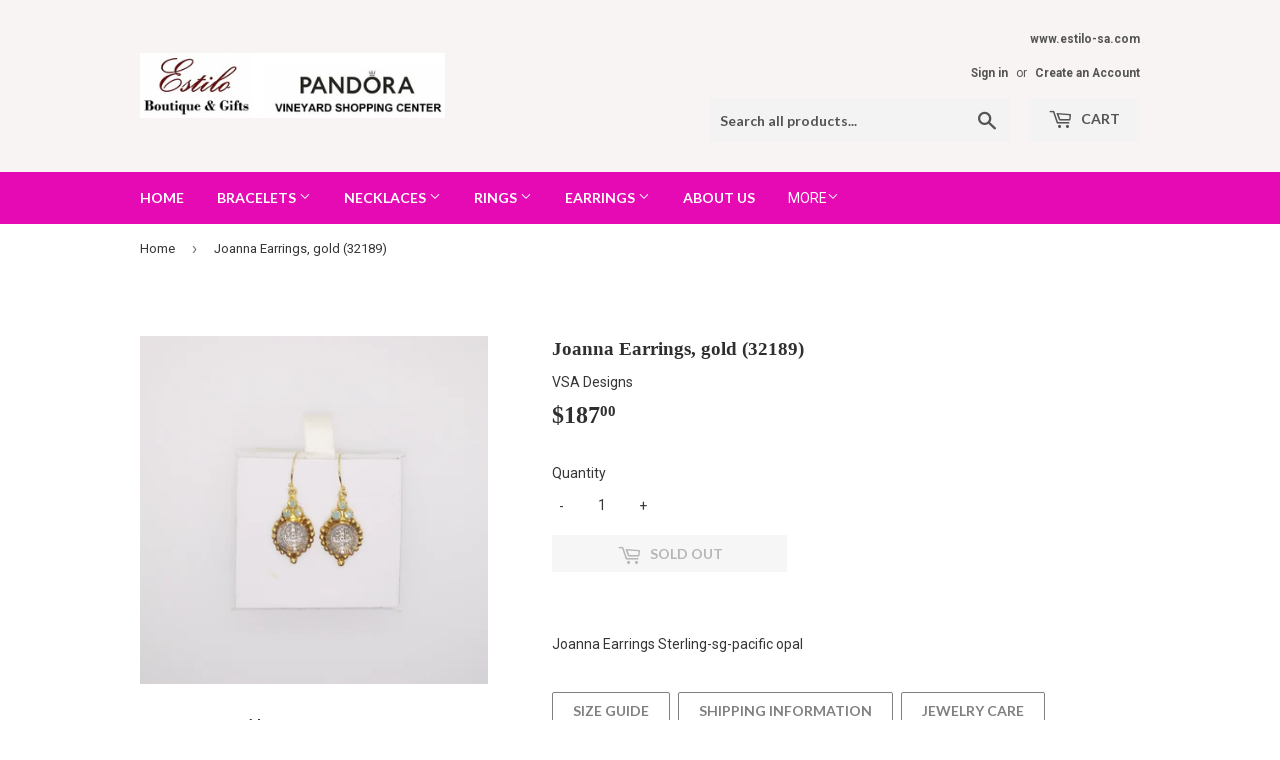

--- FILE ---
content_type: text/html; charset=utf-8
request_url: https://estilo-saonline.com/products/joanna-earrings-gold-32189
body_size: 16241
content:
<!doctype html>
<!--[if lt IE 7]><html class="no-js lt-ie9 lt-ie8 lt-ie7" lang="en"> <![endif]-->
<!--[if IE 7]><html class="no-js lt-ie9 lt-ie8" lang="en"> <![endif]-->
<!--[if IE 8]><html class="no-js lt-ie9" lang="en"> <![endif]-->
<!--[if IE 9 ]><html class="ie9 no-js"> <![endif]-->
<!--[if (gt IE 9)|!(IE)]><!--> <html class="no-touch no-js"> <!--<![endif]-->
<head>
  <script>(function(H){H.className=H.className.replace(/\bno-js\b/,'js')})(document.documentElement)</script>
  <!-- Basic page needs ================================================== -->
  <meta charset="utf-8">
  <meta http-equiv="X-UA-Compatible" content="IE=edge,chrome=1">

  

  <!-- Title and description ================================================== -->
  <title>
  Joanna Earrings, gold (32189) &ndash; Estilo Boutique &amp; Gifts
  </title>


  
    <meta name="description" content="Joanna Earrings Sterling-sg-pacific opal">
  

  <!-- Product meta ================================================== -->
  <!-- /snippets/social-meta-tags.liquid -->




<meta property="og:site_name" content="Estilo Boutique &amp; Gifts">
<meta property="og:url" content="https://estilo-saonline.com/products/joanna-earrings-gold-32189">
<meta property="og:title" content="Joanna Earrings, gold (32189)">
<meta property="og:type" content="product">
<meta property="og:description" content="Joanna Earrings Sterling-sg-pacific opal">

  <meta property="og:price:amount" content="187.00">
  <meta property="og:price:currency" content="USD">

<meta property="og:image" content="http://estilo-saonline.com/cdn/shop/products/5-2EstiloBoutiqueVSAEarringsUSE_1200x1200.jpg?v=1598646705">
<meta property="og:image:secure_url" content="https://estilo-saonline.com/cdn/shop/products/5-2EstiloBoutiqueVSAEarringsUSE_1200x1200.jpg?v=1598646705">


<meta name="twitter:card" content="summary_large_image">
<meta name="twitter:title" content="Joanna Earrings, gold (32189)">
<meta name="twitter:description" content="Joanna Earrings Sterling-sg-pacific opal">


  <!-- Helpers ================================================== -->
  <link rel="canonical" href="https://estilo-saonline.com/products/joanna-earrings-gold-32189">
  <meta name="viewport" content="width=device-width,initial-scale=1">

  <!-- CSS ================================================== -->
  <link href="//estilo-saonline.com/cdn/shop/t/8/assets/theme.scss.css?v=52078453521599527451767906513" rel="stylesheet" type="text/css" media="all" />
  
  
  
  <link href="//fonts.googleapis.com/css?family=Roboto:400,700" rel="stylesheet" type="text/css" media="all" />



  
    
    
    <link href="//fonts.googleapis.com/css?family=Lato:700" rel="stylesheet" type="text/css" media="all" />
  



  <!-- Header hook for plugins ================================================== -->
  <script>window.performance && window.performance.mark && window.performance.mark('shopify.content_for_header.start');</script><meta name="google-site-verification" content="-39AnT9W2bRCNWIDn4kfPikHnd5_fZsoviSnUdGGfxU">
<meta id="shopify-digital-wallet" name="shopify-digital-wallet" content="/24423487/digital_wallets/dialog">
<meta name="shopify-checkout-api-token" content="4329f04aca7d86da0f252af17197b0e7">
<meta id="in-context-paypal-metadata" data-shop-id="24423487" data-venmo-supported="false" data-environment="production" data-locale="en_US" data-paypal-v4="true" data-currency="USD">
<link rel="alternate" type="application/json+oembed" href="https://estilo-saonline.com/products/joanna-earrings-gold-32189.oembed">
<script async="async" src="/checkouts/internal/preloads.js?locale=en-US"></script>
<link rel="preconnect" href="https://shop.app" crossorigin="anonymous">
<script async="async" src="https://shop.app/checkouts/internal/preloads.js?locale=en-US&shop_id=24423487" crossorigin="anonymous"></script>
<script id="apple-pay-shop-capabilities" type="application/json">{"shopId":24423487,"countryCode":"US","currencyCode":"USD","merchantCapabilities":["supports3DS"],"merchantId":"gid:\/\/shopify\/Shop\/24423487","merchantName":"Estilo Boutique \u0026 Gifts","requiredBillingContactFields":["postalAddress","email","phone"],"requiredShippingContactFields":["postalAddress","email","phone"],"shippingType":"shipping","supportedNetworks":["visa","masterCard","amex","discover","elo","jcb"],"total":{"type":"pending","label":"Estilo Boutique \u0026 Gifts","amount":"1.00"},"shopifyPaymentsEnabled":true,"supportsSubscriptions":true}</script>
<script id="shopify-features" type="application/json">{"accessToken":"4329f04aca7d86da0f252af17197b0e7","betas":["rich-media-storefront-analytics"],"domain":"estilo-saonline.com","predictiveSearch":true,"shopId":24423487,"locale":"en"}</script>
<script>var Shopify = Shopify || {};
Shopify.shop = "estilo-interiors-gifts.myshopify.com";
Shopify.locale = "en";
Shopify.currency = {"active":"USD","rate":"1.0"};
Shopify.country = "US";
Shopify.theme = {"name":"Supply with Installments message","id":120956944497,"schema_name":"Supply","schema_version":"3.1.0","theme_store_id":679,"role":"main"};
Shopify.theme.handle = "null";
Shopify.theme.style = {"id":null,"handle":null};
Shopify.cdnHost = "estilo-saonline.com/cdn";
Shopify.routes = Shopify.routes || {};
Shopify.routes.root = "/";</script>
<script type="module">!function(o){(o.Shopify=o.Shopify||{}).modules=!0}(window);</script>
<script>!function(o){function n(){var o=[];function n(){o.push(Array.prototype.slice.apply(arguments))}return n.q=o,n}var t=o.Shopify=o.Shopify||{};t.loadFeatures=n(),t.autoloadFeatures=n()}(window);</script>
<script>
  window.ShopifyPay = window.ShopifyPay || {};
  window.ShopifyPay.apiHost = "shop.app\/pay";
  window.ShopifyPay.redirectState = null;
</script>
<script id="shop-js-analytics" type="application/json">{"pageType":"product"}</script>
<script defer="defer" async type="module" src="//estilo-saonline.com/cdn/shopifycloud/shop-js/modules/v2/client.init-shop-cart-sync_BN7fPSNr.en.esm.js"></script>
<script defer="defer" async type="module" src="//estilo-saonline.com/cdn/shopifycloud/shop-js/modules/v2/chunk.common_Cbph3Kss.esm.js"></script>
<script defer="defer" async type="module" src="//estilo-saonline.com/cdn/shopifycloud/shop-js/modules/v2/chunk.modal_DKumMAJ1.esm.js"></script>
<script type="module">
  await import("//estilo-saonline.com/cdn/shopifycloud/shop-js/modules/v2/client.init-shop-cart-sync_BN7fPSNr.en.esm.js");
await import("//estilo-saonline.com/cdn/shopifycloud/shop-js/modules/v2/chunk.common_Cbph3Kss.esm.js");
await import("//estilo-saonline.com/cdn/shopifycloud/shop-js/modules/v2/chunk.modal_DKumMAJ1.esm.js");

  window.Shopify.SignInWithShop?.initShopCartSync?.({"fedCMEnabled":true,"windoidEnabled":true});

</script>
<script>
  window.Shopify = window.Shopify || {};
  if (!window.Shopify.featureAssets) window.Shopify.featureAssets = {};
  window.Shopify.featureAssets['shop-js'] = {"shop-cart-sync":["modules/v2/client.shop-cart-sync_CJVUk8Jm.en.esm.js","modules/v2/chunk.common_Cbph3Kss.esm.js","modules/v2/chunk.modal_DKumMAJ1.esm.js"],"init-fed-cm":["modules/v2/client.init-fed-cm_7Fvt41F4.en.esm.js","modules/v2/chunk.common_Cbph3Kss.esm.js","modules/v2/chunk.modal_DKumMAJ1.esm.js"],"init-shop-email-lookup-coordinator":["modules/v2/client.init-shop-email-lookup-coordinator_Cc088_bR.en.esm.js","modules/v2/chunk.common_Cbph3Kss.esm.js","modules/v2/chunk.modal_DKumMAJ1.esm.js"],"init-windoid":["modules/v2/client.init-windoid_hPopwJRj.en.esm.js","modules/v2/chunk.common_Cbph3Kss.esm.js","modules/v2/chunk.modal_DKumMAJ1.esm.js"],"shop-button":["modules/v2/client.shop-button_B0jaPSNF.en.esm.js","modules/v2/chunk.common_Cbph3Kss.esm.js","modules/v2/chunk.modal_DKumMAJ1.esm.js"],"shop-cash-offers":["modules/v2/client.shop-cash-offers_DPIskqss.en.esm.js","modules/v2/chunk.common_Cbph3Kss.esm.js","modules/v2/chunk.modal_DKumMAJ1.esm.js"],"shop-toast-manager":["modules/v2/client.shop-toast-manager_CK7RT69O.en.esm.js","modules/v2/chunk.common_Cbph3Kss.esm.js","modules/v2/chunk.modal_DKumMAJ1.esm.js"],"init-shop-cart-sync":["modules/v2/client.init-shop-cart-sync_BN7fPSNr.en.esm.js","modules/v2/chunk.common_Cbph3Kss.esm.js","modules/v2/chunk.modal_DKumMAJ1.esm.js"],"init-customer-accounts-sign-up":["modules/v2/client.init-customer-accounts-sign-up_CfPf4CXf.en.esm.js","modules/v2/client.shop-login-button_DeIztwXF.en.esm.js","modules/v2/chunk.common_Cbph3Kss.esm.js","modules/v2/chunk.modal_DKumMAJ1.esm.js"],"pay-button":["modules/v2/client.pay-button_CgIwFSYN.en.esm.js","modules/v2/chunk.common_Cbph3Kss.esm.js","modules/v2/chunk.modal_DKumMAJ1.esm.js"],"init-customer-accounts":["modules/v2/client.init-customer-accounts_DQ3x16JI.en.esm.js","modules/v2/client.shop-login-button_DeIztwXF.en.esm.js","modules/v2/chunk.common_Cbph3Kss.esm.js","modules/v2/chunk.modal_DKumMAJ1.esm.js"],"avatar":["modules/v2/client.avatar_BTnouDA3.en.esm.js"],"init-shop-for-new-customer-accounts":["modules/v2/client.init-shop-for-new-customer-accounts_CsZy_esa.en.esm.js","modules/v2/client.shop-login-button_DeIztwXF.en.esm.js","modules/v2/chunk.common_Cbph3Kss.esm.js","modules/v2/chunk.modal_DKumMAJ1.esm.js"],"shop-follow-button":["modules/v2/client.shop-follow-button_BRMJjgGd.en.esm.js","modules/v2/chunk.common_Cbph3Kss.esm.js","modules/v2/chunk.modal_DKumMAJ1.esm.js"],"checkout-modal":["modules/v2/client.checkout-modal_B9Drz_yf.en.esm.js","modules/v2/chunk.common_Cbph3Kss.esm.js","modules/v2/chunk.modal_DKumMAJ1.esm.js"],"shop-login-button":["modules/v2/client.shop-login-button_DeIztwXF.en.esm.js","modules/v2/chunk.common_Cbph3Kss.esm.js","modules/v2/chunk.modal_DKumMAJ1.esm.js"],"lead-capture":["modules/v2/client.lead-capture_DXYzFM3R.en.esm.js","modules/v2/chunk.common_Cbph3Kss.esm.js","modules/v2/chunk.modal_DKumMAJ1.esm.js"],"shop-login":["modules/v2/client.shop-login_CA5pJqmO.en.esm.js","modules/v2/chunk.common_Cbph3Kss.esm.js","modules/v2/chunk.modal_DKumMAJ1.esm.js"],"payment-terms":["modules/v2/client.payment-terms_BxzfvcZJ.en.esm.js","modules/v2/chunk.common_Cbph3Kss.esm.js","modules/v2/chunk.modal_DKumMAJ1.esm.js"]};
</script>
<script>(function() {
  var isLoaded = false;
  function asyncLoad() {
    if (isLoaded) return;
    isLoaded = true;
    var urls = ["\/\/shopify.privy.com\/widget.js?shop=estilo-interiors-gifts.myshopify.com","https:\/\/static-us.afterpay.com\/shopify\/afterpay-attract\/afterpay-attract-widget.js?shop=estilo-interiors-gifts.myshopify.com"];
    for (var i = 0; i < urls.length; i++) {
      var s = document.createElement('script');
      s.type = 'text/javascript';
      s.async = true;
      s.src = urls[i];
      var x = document.getElementsByTagName('script')[0];
      x.parentNode.insertBefore(s, x);
    }
  };
  if(window.attachEvent) {
    window.attachEvent('onload', asyncLoad);
  } else {
    window.addEventListener('load', asyncLoad, false);
  }
})();</script>
<script id="__st">var __st={"a":24423487,"offset":-21600,"reqid":"c1aa6162-6236-4924-a9b3-f770ad343231-1769756645","pageurl":"estilo-saonline.com\/products\/joanna-earrings-gold-32189","u":"b9b4529f7af3","p":"product","rtyp":"product","rid":4563241074801};</script>
<script>window.ShopifyPaypalV4VisibilityTracking = true;</script>
<script id="captcha-bootstrap">!function(){'use strict';const t='contact',e='account',n='new_comment',o=[[t,t],['blogs',n],['comments',n],[t,'customer']],c=[[e,'customer_login'],[e,'guest_login'],[e,'recover_customer_password'],[e,'create_customer']],r=t=>t.map((([t,e])=>`form[action*='/${t}']:not([data-nocaptcha='true']) input[name='form_type'][value='${e}']`)).join(','),a=t=>()=>t?[...document.querySelectorAll(t)].map((t=>t.form)):[];function s(){const t=[...o],e=r(t);return a(e)}const i='password',u='form_key',d=['recaptcha-v3-token','g-recaptcha-response','h-captcha-response',i],f=()=>{try{return window.sessionStorage}catch{return}},m='__shopify_v',_=t=>t.elements[u];function p(t,e,n=!1){try{const o=window.sessionStorage,c=JSON.parse(o.getItem(e)),{data:r}=function(t){const{data:e,action:n}=t;return t[m]||n?{data:e,action:n}:{data:t,action:n}}(c);for(const[e,n]of Object.entries(r))t.elements[e]&&(t.elements[e].value=n);n&&o.removeItem(e)}catch(o){console.error('form repopulation failed',{error:o})}}const l='form_type',E='cptcha';function T(t){t.dataset[E]=!0}const w=window,h=w.document,L='Shopify',v='ce_forms',y='captcha';let A=!1;((t,e)=>{const n=(g='f06e6c50-85a8-45c8-87d0-21a2b65856fe',I='https://cdn.shopify.com/shopifycloud/storefront-forms-hcaptcha/ce_storefront_forms_captcha_hcaptcha.v1.5.2.iife.js',D={infoText:'Protected by hCaptcha',privacyText:'Privacy',termsText:'Terms'},(t,e,n)=>{const o=w[L][v],c=o.bindForm;if(c)return c(t,g,e,D).then(n);var r;o.q.push([[t,g,e,D],n]),r=I,A||(h.body.append(Object.assign(h.createElement('script'),{id:'captcha-provider',async:!0,src:r})),A=!0)});var g,I,D;w[L]=w[L]||{},w[L][v]=w[L][v]||{},w[L][v].q=[],w[L][y]=w[L][y]||{},w[L][y].protect=function(t,e){n(t,void 0,e),T(t)},Object.freeze(w[L][y]),function(t,e,n,w,h,L){const[v,y,A,g]=function(t,e,n){const i=e?o:[],u=t?c:[],d=[...i,...u],f=r(d),m=r(i),_=r(d.filter((([t,e])=>n.includes(e))));return[a(f),a(m),a(_),s()]}(w,h,L),I=t=>{const e=t.target;return e instanceof HTMLFormElement?e:e&&e.form},D=t=>v().includes(t);t.addEventListener('submit',(t=>{const e=I(t);if(!e)return;const n=D(e)&&!e.dataset.hcaptchaBound&&!e.dataset.recaptchaBound,o=_(e),c=g().includes(e)&&(!o||!o.value);(n||c)&&t.preventDefault(),c&&!n&&(function(t){try{if(!f())return;!function(t){const e=f();if(!e)return;const n=_(t);if(!n)return;const o=n.value;o&&e.removeItem(o)}(t);const e=Array.from(Array(32),(()=>Math.random().toString(36)[2])).join('');!function(t,e){_(t)||t.append(Object.assign(document.createElement('input'),{type:'hidden',name:u})),t.elements[u].value=e}(t,e),function(t,e){const n=f();if(!n)return;const o=[...t.querySelectorAll(`input[type='${i}']`)].map((({name:t})=>t)),c=[...d,...o],r={};for(const[a,s]of new FormData(t).entries())c.includes(a)||(r[a]=s);n.setItem(e,JSON.stringify({[m]:1,action:t.action,data:r}))}(t,e)}catch(e){console.error('failed to persist form',e)}}(e),e.submit())}));const S=(t,e)=>{t&&!t.dataset[E]&&(n(t,e.some((e=>e===t))),T(t))};for(const o of['focusin','change'])t.addEventListener(o,(t=>{const e=I(t);D(e)&&S(e,y())}));const B=e.get('form_key'),M=e.get(l),P=B&&M;t.addEventListener('DOMContentLoaded',(()=>{const t=y();if(P)for(const e of t)e.elements[l].value===M&&p(e,B);[...new Set([...A(),...v().filter((t=>'true'===t.dataset.shopifyCaptcha))])].forEach((e=>S(e,t)))}))}(h,new URLSearchParams(w.location.search),n,t,e,['guest_login'])})(!0,!0)}();</script>
<script integrity="sha256-4kQ18oKyAcykRKYeNunJcIwy7WH5gtpwJnB7kiuLZ1E=" data-source-attribution="shopify.loadfeatures" defer="defer" src="//estilo-saonline.com/cdn/shopifycloud/storefront/assets/storefront/load_feature-a0a9edcb.js" crossorigin="anonymous"></script>
<script crossorigin="anonymous" defer="defer" src="//estilo-saonline.com/cdn/shopifycloud/storefront/assets/shopify_pay/storefront-65b4c6d7.js?v=20250812"></script>
<script data-source-attribution="shopify.dynamic_checkout.dynamic.init">var Shopify=Shopify||{};Shopify.PaymentButton=Shopify.PaymentButton||{isStorefrontPortableWallets:!0,init:function(){window.Shopify.PaymentButton.init=function(){};var t=document.createElement("script");t.src="https://estilo-saonline.com/cdn/shopifycloud/portable-wallets/latest/portable-wallets.en.js",t.type="module",document.head.appendChild(t)}};
</script>
<script data-source-attribution="shopify.dynamic_checkout.buyer_consent">
  function portableWalletsHideBuyerConsent(e){var t=document.getElementById("shopify-buyer-consent"),n=document.getElementById("shopify-subscription-policy-button");t&&n&&(t.classList.add("hidden"),t.setAttribute("aria-hidden","true"),n.removeEventListener("click",e))}function portableWalletsShowBuyerConsent(e){var t=document.getElementById("shopify-buyer-consent"),n=document.getElementById("shopify-subscription-policy-button");t&&n&&(t.classList.remove("hidden"),t.removeAttribute("aria-hidden"),n.addEventListener("click",e))}window.Shopify?.PaymentButton&&(window.Shopify.PaymentButton.hideBuyerConsent=portableWalletsHideBuyerConsent,window.Shopify.PaymentButton.showBuyerConsent=portableWalletsShowBuyerConsent);
</script>
<script data-source-attribution="shopify.dynamic_checkout.cart.bootstrap">document.addEventListener("DOMContentLoaded",(function(){function t(){return document.querySelector("shopify-accelerated-checkout-cart, shopify-accelerated-checkout")}if(t())Shopify.PaymentButton.init();else{new MutationObserver((function(e,n){t()&&(Shopify.PaymentButton.init(),n.disconnect())})).observe(document.body,{childList:!0,subtree:!0})}}));
</script>
<link id="shopify-accelerated-checkout-styles" rel="stylesheet" media="screen" href="https://estilo-saonline.com/cdn/shopifycloud/portable-wallets/latest/accelerated-checkout-backwards-compat.css" crossorigin="anonymous">
<style id="shopify-accelerated-checkout-cart">
        #shopify-buyer-consent {
  margin-top: 1em;
  display: inline-block;
  width: 100%;
}

#shopify-buyer-consent.hidden {
  display: none;
}

#shopify-subscription-policy-button {
  background: none;
  border: none;
  padding: 0;
  text-decoration: underline;
  font-size: inherit;
  cursor: pointer;
}

#shopify-subscription-policy-button::before {
  box-shadow: none;
}

      </style>

<script>window.performance && window.performance.mark && window.performance.mark('shopify.content_for_header.end');</script>

  

<!--[if lt IE 9]>
<script src="//cdnjs.cloudflare.com/ajax/libs/html5shiv/3.7.2/html5shiv.min.js" type="text/javascript"></script>
<script src="//estilo-saonline.com/cdn/shop/t/8/assets/respond.min.js?v=3338" type="text/javascript"></script>
<link href="//estilo-saonline.com/cdn/shop/t/8/assets/respond-proxy.html" id="respond-proxy" rel="respond-proxy" />
<link href="//estilo-saonline.com/search?q=a6e389f9f307f01d395bf218b41c0d9f" id="respond-redirect" rel="respond-redirect" />
<script src="//estilo-saonline.com/search?q=a6e389f9f307f01d395bf218b41c0d9f" type="text/javascript"></script>
<![endif]-->
<!--[if (lte IE 9) ]><script src="//estilo-saonline.com/cdn/shop/t/8/assets/match-media.min.js?v=3338" type="text/javascript"></script><![endif]-->


  
  

  <script src="//estilo-saonline.com/cdn/shop/t/8/assets/jquery-2.2.3.min.js?v=58211863146907186831648161831" type="text/javascript"></script>

  <!--[if (gt IE 9)|!(IE)]><!--><script src="//estilo-saonline.com/cdn/shop/t/8/assets/lazysizes.min.js?v=8147953233334221341648161832" async="async"></script><!--<![endif]-->
  <!--[if lte IE 9]><script src="//estilo-saonline.com/cdn/shop/t/8/assets/lazysizes.min.js?v=8147953233334221341648161832"></script><![endif]-->

  <!--[if (gt IE 9)|!(IE)]><!--><script src="//estilo-saonline.com/cdn/shop/t/8/assets/vendor.js?v=36233103725173156861648161836" defer="defer"></script><!--<![endif]-->
  <!--[if lte IE 9]><script src="//estilo-saonline.com/cdn/shop/t/8/assets/vendor.js?v=36233103725173156861648161836"></script><![endif]-->

  <!--[if (gt IE 9)|!(IE)]><!--><script src="//estilo-saonline.com/cdn/shop/t/8/assets/theme.js?v=99475346913249405401648161853" defer="defer"></script><!--<![endif]-->
  <!--[if lte IE 9]><script src="//estilo-saonline.com/cdn/shop/t/8/assets/theme.js?v=99475346913249405401648161853"></script><![endif]-->


<link href="https://monorail-edge.shopifysvc.com" rel="dns-prefetch">
<script>(function(){if ("sendBeacon" in navigator && "performance" in window) {try {var session_token_from_headers = performance.getEntriesByType('navigation')[0].serverTiming.find(x => x.name == '_s').description;} catch {var session_token_from_headers = undefined;}var session_cookie_matches = document.cookie.match(/_shopify_s=([^;]*)/);var session_token_from_cookie = session_cookie_matches && session_cookie_matches.length === 2 ? session_cookie_matches[1] : "";var session_token = session_token_from_headers || session_token_from_cookie || "";function handle_abandonment_event(e) {var entries = performance.getEntries().filter(function(entry) {return /monorail-edge.shopifysvc.com/.test(entry.name);});if (!window.abandonment_tracked && entries.length === 0) {window.abandonment_tracked = true;var currentMs = Date.now();var navigation_start = performance.timing.navigationStart;var payload = {shop_id: 24423487,url: window.location.href,navigation_start,duration: currentMs - navigation_start,session_token,page_type: "product"};window.navigator.sendBeacon("https://monorail-edge.shopifysvc.com/v1/produce", JSON.stringify({schema_id: "online_store_buyer_site_abandonment/1.1",payload: payload,metadata: {event_created_at_ms: currentMs,event_sent_at_ms: currentMs}}));}}window.addEventListener('pagehide', handle_abandonment_event);}}());</script>
<script id="web-pixels-manager-setup">(function e(e,d,r,n,o){if(void 0===o&&(o={}),!Boolean(null===(a=null===(i=window.Shopify)||void 0===i?void 0:i.analytics)||void 0===a?void 0:a.replayQueue)){var i,a;window.Shopify=window.Shopify||{};var t=window.Shopify;t.analytics=t.analytics||{};var s=t.analytics;s.replayQueue=[],s.publish=function(e,d,r){return s.replayQueue.push([e,d,r]),!0};try{self.performance.mark("wpm:start")}catch(e){}var l=function(){var e={modern:/Edge?\/(1{2}[4-9]|1[2-9]\d|[2-9]\d{2}|\d{4,})\.\d+(\.\d+|)|Firefox\/(1{2}[4-9]|1[2-9]\d|[2-9]\d{2}|\d{4,})\.\d+(\.\d+|)|Chrom(ium|e)\/(9{2}|\d{3,})\.\d+(\.\d+|)|(Maci|X1{2}).+ Version\/(15\.\d+|(1[6-9]|[2-9]\d|\d{3,})\.\d+)([,.]\d+|)( \(\w+\)|)( Mobile\/\w+|) Safari\/|Chrome.+OPR\/(9{2}|\d{3,})\.\d+\.\d+|(CPU[ +]OS|iPhone[ +]OS|CPU[ +]iPhone|CPU IPhone OS|CPU iPad OS)[ +]+(15[._]\d+|(1[6-9]|[2-9]\d|\d{3,})[._]\d+)([._]\d+|)|Android:?[ /-](13[3-9]|1[4-9]\d|[2-9]\d{2}|\d{4,})(\.\d+|)(\.\d+|)|Android.+Firefox\/(13[5-9]|1[4-9]\d|[2-9]\d{2}|\d{4,})\.\d+(\.\d+|)|Android.+Chrom(ium|e)\/(13[3-9]|1[4-9]\d|[2-9]\d{2}|\d{4,})\.\d+(\.\d+|)|SamsungBrowser\/([2-9]\d|\d{3,})\.\d+/,legacy:/Edge?\/(1[6-9]|[2-9]\d|\d{3,})\.\d+(\.\d+|)|Firefox\/(5[4-9]|[6-9]\d|\d{3,})\.\d+(\.\d+|)|Chrom(ium|e)\/(5[1-9]|[6-9]\d|\d{3,})\.\d+(\.\d+|)([\d.]+$|.*Safari\/(?![\d.]+ Edge\/[\d.]+$))|(Maci|X1{2}).+ Version\/(10\.\d+|(1[1-9]|[2-9]\d|\d{3,})\.\d+)([,.]\d+|)( \(\w+\)|)( Mobile\/\w+|) Safari\/|Chrome.+OPR\/(3[89]|[4-9]\d|\d{3,})\.\d+\.\d+|(CPU[ +]OS|iPhone[ +]OS|CPU[ +]iPhone|CPU IPhone OS|CPU iPad OS)[ +]+(10[._]\d+|(1[1-9]|[2-9]\d|\d{3,})[._]\d+)([._]\d+|)|Android:?[ /-](13[3-9]|1[4-9]\d|[2-9]\d{2}|\d{4,})(\.\d+|)(\.\d+|)|Mobile Safari.+OPR\/([89]\d|\d{3,})\.\d+\.\d+|Android.+Firefox\/(13[5-9]|1[4-9]\d|[2-9]\d{2}|\d{4,})\.\d+(\.\d+|)|Android.+Chrom(ium|e)\/(13[3-9]|1[4-9]\d|[2-9]\d{2}|\d{4,})\.\d+(\.\d+|)|Android.+(UC? ?Browser|UCWEB|U3)[ /]?(15\.([5-9]|\d{2,})|(1[6-9]|[2-9]\d|\d{3,})\.\d+)\.\d+|SamsungBrowser\/(5\.\d+|([6-9]|\d{2,})\.\d+)|Android.+MQ{2}Browser\/(14(\.(9|\d{2,})|)|(1[5-9]|[2-9]\d|\d{3,})(\.\d+|))(\.\d+|)|K[Aa][Ii]OS\/(3\.\d+|([4-9]|\d{2,})\.\d+)(\.\d+|)/},d=e.modern,r=e.legacy,n=navigator.userAgent;return n.match(d)?"modern":n.match(r)?"legacy":"unknown"}(),u="modern"===l?"modern":"legacy",c=(null!=n?n:{modern:"",legacy:""})[u],f=function(e){return[e.baseUrl,"/wpm","/b",e.hashVersion,"modern"===e.buildTarget?"m":"l",".js"].join("")}({baseUrl:d,hashVersion:r,buildTarget:u}),m=function(e){var d=e.version,r=e.bundleTarget,n=e.surface,o=e.pageUrl,i=e.monorailEndpoint;return{emit:function(e){var a=e.status,t=e.errorMsg,s=(new Date).getTime(),l=JSON.stringify({metadata:{event_sent_at_ms:s},events:[{schema_id:"web_pixels_manager_load/3.1",payload:{version:d,bundle_target:r,page_url:o,status:a,surface:n,error_msg:t},metadata:{event_created_at_ms:s}}]});if(!i)return console&&console.warn&&console.warn("[Web Pixels Manager] No Monorail endpoint provided, skipping logging."),!1;try{return self.navigator.sendBeacon.bind(self.navigator)(i,l)}catch(e){}var u=new XMLHttpRequest;try{return u.open("POST",i,!0),u.setRequestHeader("Content-Type","text/plain"),u.send(l),!0}catch(e){return console&&console.warn&&console.warn("[Web Pixels Manager] Got an unhandled error while logging to Monorail."),!1}}}}({version:r,bundleTarget:l,surface:e.surface,pageUrl:self.location.href,monorailEndpoint:e.monorailEndpoint});try{o.browserTarget=l,function(e){var d=e.src,r=e.async,n=void 0===r||r,o=e.onload,i=e.onerror,a=e.sri,t=e.scriptDataAttributes,s=void 0===t?{}:t,l=document.createElement("script"),u=document.querySelector("head"),c=document.querySelector("body");if(l.async=n,l.src=d,a&&(l.integrity=a,l.crossOrigin="anonymous"),s)for(var f in s)if(Object.prototype.hasOwnProperty.call(s,f))try{l.dataset[f]=s[f]}catch(e){}if(o&&l.addEventListener("load",o),i&&l.addEventListener("error",i),u)u.appendChild(l);else{if(!c)throw new Error("Did not find a head or body element to append the script");c.appendChild(l)}}({src:f,async:!0,onload:function(){if(!function(){var e,d;return Boolean(null===(d=null===(e=window.Shopify)||void 0===e?void 0:e.analytics)||void 0===d?void 0:d.initialized)}()){var d=window.webPixelsManager.init(e)||void 0;if(d){var r=window.Shopify.analytics;r.replayQueue.forEach((function(e){var r=e[0],n=e[1],o=e[2];d.publishCustomEvent(r,n,o)})),r.replayQueue=[],r.publish=d.publishCustomEvent,r.visitor=d.visitor,r.initialized=!0}}},onerror:function(){return m.emit({status:"failed",errorMsg:"".concat(f," has failed to load")})},sri:function(e){var d=/^sha384-[A-Za-z0-9+/=]+$/;return"string"==typeof e&&d.test(e)}(c)?c:"",scriptDataAttributes:o}),m.emit({status:"loading"})}catch(e){m.emit({status:"failed",errorMsg:(null==e?void 0:e.message)||"Unknown error"})}}})({shopId: 24423487,storefrontBaseUrl: "https://estilo-saonline.com",extensionsBaseUrl: "https://extensions.shopifycdn.com/cdn/shopifycloud/web-pixels-manager",monorailEndpoint: "https://monorail-edge.shopifysvc.com/unstable/produce_batch",surface: "storefront-renderer",enabledBetaFlags: ["2dca8a86"],webPixelsConfigList: [{"id":"1678180465","configuration":"{\"businessId\":\"75938E2BD9D2909999D57F98\",\"environment\":\"production\",\"debug\":\"false\"}","eventPayloadVersion":"v1","runtimeContext":"STRICT","scriptVersion":"d5ef50063231899b62b2e476e608105a","type":"APP","apiClientId":861484,"privacyPurposes":["ANALYTICS","MARKETING","SALE_OF_DATA"],"dataSharingAdjustments":{"protectedCustomerApprovalScopes":["read_customer_email","read_customer_name","read_customer_personal_data","read_customer_phone"]}},{"id":"1136427121","configuration":"{\"config\":\"{\\\"google_tag_ids\\\":[\\\"G-6JMG5S620N\\\"],\\\"target_country\\\":\\\"US\\\",\\\"gtag_events\\\":[{\\\"type\\\":\\\"begin_checkout\\\",\\\"action_label\\\":\\\"G-6JMG5S620N\\\"},{\\\"type\\\":\\\"search\\\",\\\"action_label\\\":\\\"G-6JMG5S620N\\\"},{\\\"type\\\":\\\"view_item\\\",\\\"action_label\\\":\\\"G-6JMG5S620N\\\"},{\\\"type\\\":\\\"purchase\\\",\\\"action_label\\\":\\\"G-6JMG5S620N\\\"},{\\\"type\\\":\\\"page_view\\\",\\\"action_label\\\":\\\"G-6JMG5S620N\\\"},{\\\"type\\\":\\\"add_payment_info\\\",\\\"action_label\\\":\\\"G-6JMG5S620N\\\"},{\\\"type\\\":\\\"add_to_cart\\\",\\\"action_label\\\":\\\"G-6JMG5S620N\\\"}],\\\"enable_monitoring_mode\\\":false}\"}","eventPayloadVersion":"v1","runtimeContext":"OPEN","scriptVersion":"b2a88bafab3e21179ed38636efcd8a93","type":"APP","apiClientId":1780363,"privacyPurposes":[],"dataSharingAdjustments":{"protectedCustomerApprovalScopes":["read_customer_address","read_customer_email","read_customer_name","read_customer_personal_data","read_customer_phone"]}},{"id":"149258353","configuration":"{\"pixel_id\":\"653987468555570\",\"pixel_type\":\"facebook_pixel\",\"metaapp_system_user_token\":\"-\"}","eventPayloadVersion":"v1","runtimeContext":"OPEN","scriptVersion":"ca16bc87fe92b6042fbaa3acc2fbdaa6","type":"APP","apiClientId":2329312,"privacyPurposes":["ANALYTICS","MARKETING","SALE_OF_DATA"],"dataSharingAdjustments":{"protectedCustomerApprovalScopes":["read_customer_address","read_customer_email","read_customer_name","read_customer_personal_data","read_customer_phone"]}},{"id":"78151793","eventPayloadVersion":"v1","runtimeContext":"LAX","scriptVersion":"1","type":"CUSTOM","privacyPurposes":["ANALYTICS"],"name":"Google Analytics tag (migrated)"},{"id":"shopify-app-pixel","configuration":"{}","eventPayloadVersion":"v1","runtimeContext":"STRICT","scriptVersion":"0450","apiClientId":"shopify-pixel","type":"APP","privacyPurposes":["ANALYTICS","MARKETING"]},{"id":"shopify-custom-pixel","eventPayloadVersion":"v1","runtimeContext":"LAX","scriptVersion":"0450","apiClientId":"shopify-pixel","type":"CUSTOM","privacyPurposes":["ANALYTICS","MARKETING"]}],isMerchantRequest: false,initData: {"shop":{"name":"Estilo Boutique \u0026 Gifts","paymentSettings":{"currencyCode":"USD"},"myshopifyDomain":"estilo-interiors-gifts.myshopify.com","countryCode":"US","storefrontUrl":"https:\/\/estilo-saonline.com"},"customer":null,"cart":null,"checkout":null,"productVariants":[{"price":{"amount":187.0,"currencyCode":"USD"},"product":{"title":"Joanna Earrings, gold (32189)","vendor":"VSA Designs","id":"4563241074801","untranslatedTitle":"Joanna Earrings, gold (32189)","url":"\/products\/joanna-earrings-gold-32189","type":"Earrings"},"id":"32002798190705","image":{"src":"\/\/estilo-saonline.com\/cdn\/shop\/products\/5-2EstiloBoutiqueVSAEarringsUSE.jpg?v=1598646705"},"sku":"E:Jss-sg-a12","title":"Default Title","untranslatedTitle":"Default Title"}],"purchasingCompany":null},},"https://estilo-saonline.com/cdn","1d2a099fw23dfb22ep557258f5m7a2edbae",{"modern":"","legacy":""},{"shopId":"24423487","storefrontBaseUrl":"https:\/\/estilo-saonline.com","extensionBaseUrl":"https:\/\/extensions.shopifycdn.com\/cdn\/shopifycloud\/web-pixels-manager","surface":"storefront-renderer","enabledBetaFlags":"[\"2dca8a86\"]","isMerchantRequest":"false","hashVersion":"1d2a099fw23dfb22ep557258f5m7a2edbae","publish":"custom","events":"[[\"page_viewed\",{}],[\"product_viewed\",{\"productVariant\":{\"price\":{\"amount\":187.0,\"currencyCode\":\"USD\"},\"product\":{\"title\":\"Joanna Earrings, gold (32189)\",\"vendor\":\"VSA Designs\",\"id\":\"4563241074801\",\"untranslatedTitle\":\"Joanna Earrings, gold (32189)\",\"url\":\"\/products\/joanna-earrings-gold-32189\",\"type\":\"Earrings\"},\"id\":\"32002798190705\",\"image\":{\"src\":\"\/\/estilo-saonline.com\/cdn\/shop\/products\/5-2EstiloBoutiqueVSAEarringsUSE.jpg?v=1598646705\"},\"sku\":\"E:Jss-sg-a12\",\"title\":\"Default Title\",\"untranslatedTitle\":\"Default Title\"}}]]"});</script><script>
  window.ShopifyAnalytics = window.ShopifyAnalytics || {};
  window.ShopifyAnalytics.meta = window.ShopifyAnalytics.meta || {};
  window.ShopifyAnalytics.meta.currency = 'USD';
  var meta = {"product":{"id":4563241074801,"gid":"gid:\/\/shopify\/Product\/4563241074801","vendor":"VSA Designs","type":"Earrings","handle":"joanna-earrings-gold-32189","variants":[{"id":32002798190705,"price":18700,"name":"Joanna Earrings, gold (32189)","public_title":null,"sku":"E:Jss-sg-a12"}],"remote":false},"page":{"pageType":"product","resourceType":"product","resourceId":4563241074801,"requestId":"c1aa6162-6236-4924-a9b3-f770ad343231-1769756645"}};
  for (var attr in meta) {
    window.ShopifyAnalytics.meta[attr] = meta[attr];
  }
</script>
<script class="analytics">
  (function () {
    var customDocumentWrite = function(content) {
      var jquery = null;

      if (window.jQuery) {
        jquery = window.jQuery;
      } else if (window.Checkout && window.Checkout.$) {
        jquery = window.Checkout.$;
      }

      if (jquery) {
        jquery('body').append(content);
      }
    };

    var hasLoggedConversion = function(token) {
      if (token) {
        return document.cookie.indexOf('loggedConversion=' + token) !== -1;
      }
      return false;
    }

    var setCookieIfConversion = function(token) {
      if (token) {
        var twoMonthsFromNow = new Date(Date.now());
        twoMonthsFromNow.setMonth(twoMonthsFromNow.getMonth() + 2);

        document.cookie = 'loggedConversion=' + token + '; expires=' + twoMonthsFromNow;
      }
    }

    var trekkie = window.ShopifyAnalytics.lib = window.trekkie = window.trekkie || [];
    if (trekkie.integrations) {
      return;
    }
    trekkie.methods = [
      'identify',
      'page',
      'ready',
      'track',
      'trackForm',
      'trackLink'
    ];
    trekkie.factory = function(method) {
      return function() {
        var args = Array.prototype.slice.call(arguments);
        args.unshift(method);
        trekkie.push(args);
        return trekkie;
      };
    };
    for (var i = 0; i < trekkie.methods.length; i++) {
      var key = trekkie.methods[i];
      trekkie[key] = trekkie.factory(key);
    }
    trekkie.load = function(config) {
      trekkie.config = config || {};
      trekkie.config.initialDocumentCookie = document.cookie;
      var first = document.getElementsByTagName('script')[0];
      var script = document.createElement('script');
      script.type = 'text/javascript';
      script.onerror = function(e) {
        var scriptFallback = document.createElement('script');
        scriptFallback.type = 'text/javascript';
        scriptFallback.onerror = function(error) {
                var Monorail = {
      produce: function produce(monorailDomain, schemaId, payload) {
        var currentMs = new Date().getTime();
        var event = {
          schema_id: schemaId,
          payload: payload,
          metadata: {
            event_created_at_ms: currentMs,
            event_sent_at_ms: currentMs
          }
        };
        return Monorail.sendRequest("https://" + monorailDomain + "/v1/produce", JSON.stringify(event));
      },
      sendRequest: function sendRequest(endpointUrl, payload) {
        // Try the sendBeacon API
        if (window && window.navigator && typeof window.navigator.sendBeacon === 'function' && typeof window.Blob === 'function' && !Monorail.isIos12()) {
          var blobData = new window.Blob([payload], {
            type: 'text/plain'
          });

          if (window.navigator.sendBeacon(endpointUrl, blobData)) {
            return true;
          } // sendBeacon was not successful

        } // XHR beacon

        var xhr = new XMLHttpRequest();

        try {
          xhr.open('POST', endpointUrl);
          xhr.setRequestHeader('Content-Type', 'text/plain');
          xhr.send(payload);
        } catch (e) {
          console.log(e);
        }

        return false;
      },
      isIos12: function isIos12() {
        return window.navigator.userAgent.lastIndexOf('iPhone; CPU iPhone OS 12_') !== -1 || window.navigator.userAgent.lastIndexOf('iPad; CPU OS 12_') !== -1;
      }
    };
    Monorail.produce('monorail-edge.shopifysvc.com',
      'trekkie_storefront_load_errors/1.1',
      {shop_id: 24423487,
      theme_id: 120956944497,
      app_name: "storefront",
      context_url: window.location.href,
      source_url: "//estilo-saonline.com/cdn/s/trekkie.storefront.c59ea00e0474b293ae6629561379568a2d7c4bba.min.js"});

        };
        scriptFallback.async = true;
        scriptFallback.src = '//estilo-saonline.com/cdn/s/trekkie.storefront.c59ea00e0474b293ae6629561379568a2d7c4bba.min.js';
        first.parentNode.insertBefore(scriptFallback, first);
      };
      script.async = true;
      script.src = '//estilo-saonline.com/cdn/s/trekkie.storefront.c59ea00e0474b293ae6629561379568a2d7c4bba.min.js';
      first.parentNode.insertBefore(script, first);
    };
    trekkie.load(
      {"Trekkie":{"appName":"storefront","development":false,"defaultAttributes":{"shopId":24423487,"isMerchantRequest":null,"themeId":120956944497,"themeCityHash":"7083907922844828186","contentLanguage":"en","currency":"USD","eventMetadataId":"77bb9a6a-3ffa-4ecb-a958-a1494f9aad87"},"isServerSideCookieWritingEnabled":true,"monorailRegion":"shop_domain","enabledBetaFlags":["65f19447","b5387b81"]},"Session Attribution":{},"S2S":{"facebookCapiEnabled":true,"source":"trekkie-storefront-renderer","apiClientId":580111}}
    );

    var loaded = false;
    trekkie.ready(function() {
      if (loaded) return;
      loaded = true;

      window.ShopifyAnalytics.lib = window.trekkie;

      var originalDocumentWrite = document.write;
      document.write = customDocumentWrite;
      try { window.ShopifyAnalytics.merchantGoogleAnalytics.call(this); } catch(error) {};
      document.write = originalDocumentWrite;

      window.ShopifyAnalytics.lib.page(null,{"pageType":"product","resourceType":"product","resourceId":4563241074801,"requestId":"c1aa6162-6236-4924-a9b3-f770ad343231-1769756645","shopifyEmitted":true});

      var match = window.location.pathname.match(/checkouts\/(.+)\/(thank_you|post_purchase)/)
      var token = match? match[1]: undefined;
      if (!hasLoggedConversion(token)) {
        setCookieIfConversion(token);
        window.ShopifyAnalytics.lib.track("Viewed Product",{"currency":"USD","variantId":32002798190705,"productId":4563241074801,"productGid":"gid:\/\/shopify\/Product\/4563241074801","name":"Joanna Earrings, gold (32189)","price":"187.00","sku":"E:Jss-sg-a12","brand":"VSA Designs","variant":null,"category":"Earrings","nonInteraction":true,"remote":false},undefined,undefined,{"shopifyEmitted":true});
      window.ShopifyAnalytics.lib.track("monorail:\/\/trekkie_storefront_viewed_product\/1.1",{"currency":"USD","variantId":32002798190705,"productId":4563241074801,"productGid":"gid:\/\/shopify\/Product\/4563241074801","name":"Joanna Earrings, gold (32189)","price":"187.00","sku":"E:Jss-sg-a12","brand":"VSA Designs","variant":null,"category":"Earrings","nonInteraction":true,"remote":false,"referer":"https:\/\/estilo-saonline.com\/products\/joanna-earrings-gold-32189"});
      }
    });


        var eventsListenerScript = document.createElement('script');
        eventsListenerScript.async = true;
        eventsListenerScript.src = "//estilo-saonline.com/cdn/shopifycloud/storefront/assets/shop_events_listener-3da45d37.js";
        document.getElementsByTagName('head')[0].appendChild(eventsListenerScript);

})();</script>
  <script>
  if (!window.ga || (window.ga && typeof window.ga !== 'function')) {
    window.ga = function ga() {
      (window.ga.q = window.ga.q || []).push(arguments);
      if (window.Shopify && window.Shopify.analytics && typeof window.Shopify.analytics.publish === 'function') {
        window.Shopify.analytics.publish("ga_stub_called", {}, {sendTo: "google_osp_migration"});
      }
      console.error("Shopify's Google Analytics stub called with:", Array.from(arguments), "\nSee https://help.shopify.com/manual/promoting-marketing/pixels/pixel-migration#google for more information.");
    };
    if (window.Shopify && window.Shopify.analytics && typeof window.Shopify.analytics.publish === 'function') {
      window.Shopify.analytics.publish("ga_stub_initialized", {}, {sendTo: "google_osp_migration"});
    }
  }
</script>
<script
  defer
  src="https://estilo-saonline.com/cdn/shopifycloud/perf-kit/shopify-perf-kit-3.1.0.min.js"
  data-application="storefront-renderer"
  data-shop-id="24423487"
  data-render-region="gcp-us-central1"
  data-page-type="product"
  data-theme-instance-id="120956944497"
  data-theme-name="Supply"
  data-theme-version="3.1.0"
  data-monorail-region="shop_domain"
  data-resource-timing-sampling-rate="10"
  data-shs="true"
  data-shs-beacon="true"
  data-shs-export-with-fetch="true"
  data-shs-logs-sample-rate="1"
  data-shs-beacon-endpoint="https://estilo-saonline.com/api/collect"
></script>
</head>

<body id="joanna-earrings-gold-32189" class="template-product" >

  <div id="shopify-section-header" class="shopify-section header-section"><header class="site-header" role="banner" data-section-id="header" data-section-type="header-section">
  <div class="wrapper">

    <div class="grid--full">
      <div class="grid-item large--one-half">
        
          <div class="h1 header-logo" itemscope itemtype="http://schema.org/Organization">
        
          
          

          <a href="/" itemprop="url">
            <div class="lazyload__image-wrapper no-js" style="max-width:305px;">
              <div style="padding-top:21.46077547339946%;">
                <img class="lazyload js"
                  data-src="//estilo-saonline.com/cdn/shop/files/Estilo_Pandora_Logo_joint_{width}x.jpg?v=1754078496"
                  data-widths="[180, 360, 540, 720, 900, 1080, 1296, 1512, 1728, 2048]"
                  data-aspectratio="4.659663865546219"
                  data-sizes="auto"
                  alt="Estilo Boutique &amp;amp; Gifts"
                  style="width:305px;">
              </div>
            </div>
            <noscript>
              
              <img src="//estilo-saonline.com/cdn/shop/files/Estilo_Pandora_Logo_joint_305x.jpg?v=1754078496"
                srcset="//estilo-saonline.com/cdn/shop/files/Estilo_Pandora_Logo_joint_305x.jpg?v=1754078496 1x, //estilo-saonline.com/cdn/shop/files/Estilo_Pandora_Logo_joint_305x@2x.jpg?v=1754078496 2x"
                alt="Estilo Boutique &amp;amp; Gifts"
                itemprop="logo"
                style="max-width:305px;">
            </noscript>
          </a>
          
        
          </div>
        
      </div>

      <div class="grid-item large--one-half text-center large--text-right">
        
          <div class="site-header--text-links">
            
              
                <a href="http://www.estilo-sa.com/">
              

                <p>www.estilo-sa.com</p>

              
                </a>
              
            

            
              <span class="site-header--meta-links medium-down--hide">
                
                  <a href="/account/login" id="customer_login_link">Sign in</a>
                  <span class="site-header--spacer">or</span>
                  <a href="/account/register" id="customer_register_link">Create an Account</a>
                
              </span>
            
          </div>

          <br class="medium-down--hide">
        

        <form action="/search" method="get" class="search-bar" role="search">
  <input type="hidden" name="type" value="product">

  <input type="search" name="q" value="" placeholder="Search all products..." aria-label="Search all products...">
  <button type="submit" class="search-bar--submit icon-fallback-text">
    <span class="icon icon-search" aria-hidden="true"></span>
    <span class="fallback-text">Search</span>
  </button>
</form>


        <a href="/cart" class="header-cart-btn cart-toggle">
          <span class="icon icon-cart"></span>
          Cart <span class="cart-count cart-badge--desktop hidden-count">0</span>
        </a>
      </div>
    </div>

  </div>
</header>

<div id="mobileNavBar">
  <div class="display-table-cell">
    <button class="menu-toggle mobileNavBar-link" aria-controls="navBar" aria-expanded="false"><span class="icon icon-hamburger" aria-hidden="true"></span>Menu</button>
  </div>
  <div class="display-table-cell">
    <a href="/cart" class="cart-toggle mobileNavBar-link">
      <span class="icon icon-cart"></span>
      Cart <span class="cart-count hidden-count">0</span>
    </a>
  </div>
</div>

<nav class="nav-bar" id="navBar" role="navigation">
  <div class="wrapper">
    <form action="/search" method="get" class="search-bar" role="search">
  <input type="hidden" name="type" value="product">

  <input type="search" name="q" value="" placeholder="Search all products..." aria-label="Search all products...">
  <button type="submit" class="search-bar--submit icon-fallback-text">
    <span class="icon icon-search" aria-hidden="true"></span>
    <span class="fallback-text">Search</span>
  </button>
</form>

    <ul class="mobile-nav" id="MobileNav">
  
  
    
      <li>
        <a
          href="/"
          class="mobile-nav--link"
          data-meganav-type="child"
          >
            Home
        </a>
      </li>
    
  
    
      
      <li 
        class="mobile-nav--has-dropdown "
        aria-haspopup="true">
        <a
          href="/collections/bracelets"
          class="mobile-nav--link"
          data-meganav-type="parent"
          aria-controls="MenuParent-2"
          aria-expanded="false"
          >
            Bracelets
            <span class="icon icon-arrow-down" aria-hidden="true"></span>
        </a>
        <ul
          id="MenuParent-2"
          class="mobile-nav--dropdown "
          data-meganav-dropdown>
          
            
              <li>
                <a
                  href="/collections/unode50-bracelets"
                  class="mobile-nav--link"
                  data-meganav-type="child"
                  >
                    Unode50
                </a>
              </li>
            
          
            
              <li>
                <a
                  href="/collections/dian-malouf-bracelets"
                  class="mobile-nav--link"
                  data-meganav-type="child"
                  >
                    Julie Vos
                </a>
              </li>
            
          
            
              <li>
                <a
                  href="/collections/susan-shaw-bracelets"
                  class="mobile-nav--link"
                  data-meganav-type="child"
                  >
                    Susan Shaw
                </a>
              </li>
            
          
            
              <li>
                <a
                  href="/collections/my-saint-my-hero-bracelets"
                  class="mobile-nav--link"
                  data-meganav-type="child"
                  >
                    My Saint My Hero
                </a>
              </li>
            
          
            
              <li>
                <a
                  href="/collections/budhagirl-braclets"
                  class="mobile-nav--link"
                  data-meganav-type="child"
                  >
                    BuDhaGirl
                </a>
              </li>
            
          
            
              <li>
                <a
                  href="/collections/canvas-style"
                  class="mobile-nav--link"
                  data-meganav-type="child"
                  >
                    Canvas Style
                </a>
              </li>
            
          
            
              <li>
                <a
                  href="/collections/beaded-blondes-bracelets"
                  class="mobile-nav--link"
                  data-meganav-type="child"
                  >
                    Beaded Blondes
                </a>
              </li>
            
          
            
              <li>
                <a
                  href="/collections/dear-heart-bracelets"
                  class="mobile-nav--link"
                  data-meganav-type="child"
                  >
                    Dear Heart
                </a>
              </li>
            
          
        </ul>
      </li>
    
  
    
      
      <li 
        class="mobile-nav--has-dropdown "
        aria-haspopup="true">
        <a
          href="/collections/necklaces"
          class="mobile-nav--link"
          data-meganav-type="parent"
          aria-controls="MenuParent-3"
          aria-expanded="false"
          >
            Necklaces
            <span class="icon icon-arrow-down" aria-hidden="true"></span>
        </a>
        <ul
          id="MenuParent-3"
          class="mobile-nav--dropdown "
          data-meganav-dropdown>
          
            
              <li>
                <a
                  href="/collections/unode50-necklace-collection"
                  class="mobile-nav--link"
                  data-meganav-type="child"
                  >
                    Unode50
                </a>
              </li>
            
          
            
              <li>
                <a
                  href="/collections/dian-malouf"
                  class="mobile-nav--link"
                  data-meganav-type="child"
                  >
                    Julie Vos
                </a>
              </li>
            
          
            
              <li>
                <a
                  href="/collections/susan-shaw-necklaces"
                  class="mobile-nav--link"
                  data-meganav-type="child"
                  >
                    Susan Shaw
                </a>
              </li>
            
          
            
              <li>
                <a
                  href="/collections/my-saint-my-hero-necklaces"
                  class="mobile-nav--link"
                  data-meganav-type="child"
                  >
                    My Saint My Hero
                </a>
              </li>
            
          
            
              <li>
                <a
                  href="/collections/dear-heart-necklaces"
                  class="mobile-nav--link"
                  data-meganav-type="child"
                  >
                    Dear Heart
                </a>
              </li>
            
          
        </ul>
      </li>
    
  
    
      
      <li 
        class="mobile-nav--has-dropdown "
        aria-haspopup="true">
        <a
          href="/collections/rings"
          class="mobile-nav--link"
          data-meganav-type="parent"
          aria-controls="MenuParent-4"
          aria-expanded="false"
          >
            Rings
            <span class="icon icon-arrow-down" aria-hidden="true"></span>
        </a>
        <ul
          id="MenuParent-4"
          class="mobile-nav--dropdown "
          data-meganav-dropdown>
          
            
              <li>
                <a
                  href="/collections/unode50-rings-1"
                  class="mobile-nav--link"
                  data-meganav-type="child"
                  >
                    Unode50
                </a>
              </li>
            
          
            
              <li>
                <a
                  href="/collections/dian-malouf-rings"
                  class="mobile-nav--link"
                  data-meganav-type="child"
                  >
                    Julie Vos
                </a>
              </li>
            
          
            
              <li>
                <a
                  href="/collections/susan-shaw-rings"
                  class="mobile-nav--link"
                  data-meganav-type="child"
                  >
                    Susan Shaw
                </a>
              </li>
            
          
        </ul>
      </li>
    
  
    
      
      <li 
        class="mobile-nav--has-dropdown "
        aria-haspopup="true">
        <a
          href="/collections/earrings"
          class="mobile-nav--link"
          data-meganav-type="parent"
          aria-controls="MenuParent-5"
          aria-expanded="false"
          >
            Earrings
            <span class="icon icon-arrow-down" aria-hidden="true"></span>
        </a>
        <ul
          id="MenuParent-5"
          class="mobile-nav--dropdown "
          data-meganav-dropdown>
          
            
              <li>
                <a
                  href="/collections/unode50-earrings-1"
                  class="mobile-nav--link"
                  data-meganav-type="child"
                  >
                    Unode50
                </a>
              </li>
            
          
            
              <li>
                <a
                  href="/collections/dian-malouf-earrings-collection"
                  class="mobile-nav--link"
                  data-meganav-type="child"
                  >
                    Julie Vos
                </a>
              </li>
            
          
            
              <li>
                <a
                  href="/collections/my-saint-my-hero-earrings"
                  class="mobile-nav--link"
                  data-meganav-type="child"
                  >
                    My Saint My Hero
                </a>
              </li>
            
          
            
              <li>
                <a
                  href="/collections/susan-shaw-earrings"
                  class="mobile-nav--link"
                  data-meganav-type="child"
                  >
                    Susan Shaw
                </a>
              </li>
            
          
        </ul>
      </li>
    
  
    
      <li>
        <a
          href="/pages/about-us"
          class="mobile-nav--link"
          data-meganav-type="child"
          >
            About us
        </a>
      </li>
    
  
    
      <li>
        <a
          href="/"
          class="mobile-nav--link"
          data-meganav-type="child"
          >
            Regular Store Hrs: Mon-Sat 11am-6pm, Sun: Closed
        </a>
      </li>
    
  

  
    
      <li class="customer-navlink large--hide"><a href="/account/login" id="customer_login_link">Sign in</a></li>
      <li class="customer-navlink large--hide"><a href="/account/register" id="customer_register_link">Create an Account</a></li>
    
  
</ul>

    <ul class="site-nav" id="AccessibleNav">
  
  
    
      <li>
        <a
          href="/"
          class="site-nav--link"
          data-meganav-type="child"
          >
            Home
        </a>
      </li>
    
  
    
      
      <li 
        class="site-nav--has-dropdown "
        aria-haspopup="true">
        <a
          href="/collections/bracelets"
          class="site-nav--link"
          data-meganav-type="parent"
          aria-controls="MenuParent-2"
          aria-expanded="false"
          >
            Bracelets
            <span class="icon icon-arrow-down" aria-hidden="true"></span>
        </a>
        <ul
          id="MenuParent-2"
          class="site-nav--dropdown "
          data-meganav-dropdown>
          
            
              <li>
                <a
                  href="/collections/unode50-bracelets"
                  class="site-nav--link"
                  data-meganav-type="child"
                  
                  tabindex="-1">
                    Unode50
                </a>
              </li>
            
          
            
              <li>
                <a
                  href="/collections/dian-malouf-bracelets"
                  class="site-nav--link"
                  data-meganav-type="child"
                  
                  tabindex="-1">
                    Julie Vos
                </a>
              </li>
            
          
            
              <li>
                <a
                  href="/collections/susan-shaw-bracelets"
                  class="site-nav--link"
                  data-meganav-type="child"
                  
                  tabindex="-1">
                    Susan Shaw
                </a>
              </li>
            
          
            
              <li>
                <a
                  href="/collections/my-saint-my-hero-bracelets"
                  class="site-nav--link"
                  data-meganav-type="child"
                  
                  tabindex="-1">
                    My Saint My Hero
                </a>
              </li>
            
          
            
              <li>
                <a
                  href="/collections/budhagirl-braclets"
                  class="site-nav--link"
                  data-meganav-type="child"
                  
                  tabindex="-1">
                    BuDhaGirl
                </a>
              </li>
            
          
            
              <li>
                <a
                  href="/collections/canvas-style"
                  class="site-nav--link"
                  data-meganav-type="child"
                  
                  tabindex="-1">
                    Canvas Style
                </a>
              </li>
            
          
            
              <li>
                <a
                  href="/collections/beaded-blondes-bracelets"
                  class="site-nav--link"
                  data-meganav-type="child"
                  
                  tabindex="-1">
                    Beaded Blondes
                </a>
              </li>
            
          
            
              <li>
                <a
                  href="/collections/dear-heart-bracelets"
                  class="site-nav--link"
                  data-meganav-type="child"
                  
                  tabindex="-1">
                    Dear Heart
                </a>
              </li>
            
          
        </ul>
      </li>
    
  
    
      
      <li 
        class="site-nav--has-dropdown "
        aria-haspopup="true">
        <a
          href="/collections/necklaces"
          class="site-nav--link"
          data-meganav-type="parent"
          aria-controls="MenuParent-3"
          aria-expanded="false"
          >
            Necklaces
            <span class="icon icon-arrow-down" aria-hidden="true"></span>
        </a>
        <ul
          id="MenuParent-3"
          class="site-nav--dropdown "
          data-meganav-dropdown>
          
            
              <li>
                <a
                  href="/collections/unode50-necklace-collection"
                  class="site-nav--link"
                  data-meganav-type="child"
                  
                  tabindex="-1">
                    Unode50
                </a>
              </li>
            
          
            
              <li>
                <a
                  href="/collections/dian-malouf"
                  class="site-nav--link"
                  data-meganav-type="child"
                  
                  tabindex="-1">
                    Julie Vos
                </a>
              </li>
            
          
            
              <li>
                <a
                  href="/collections/susan-shaw-necklaces"
                  class="site-nav--link"
                  data-meganav-type="child"
                  
                  tabindex="-1">
                    Susan Shaw
                </a>
              </li>
            
          
            
              <li>
                <a
                  href="/collections/my-saint-my-hero-necklaces"
                  class="site-nav--link"
                  data-meganav-type="child"
                  
                  tabindex="-1">
                    My Saint My Hero
                </a>
              </li>
            
          
            
              <li>
                <a
                  href="/collections/dear-heart-necklaces"
                  class="site-nav--link"
                  data-meganav-type="child"
                  
                  tabindex="-1">
                    Dear Heart
                </a>
              </li>
            
          
        </ul>
      </li>
    
  
    
      
      <li 
        class="site-nav--has-dropdown "
        aria-haspopup="true">
        <a
          href="/collections/rings"
          class="site-nav--link"
          data-meganav-type="parent"
          aria-controls="MenuParent-4"
          aria-expanded="false"
          >
            Rings
            <span class="icon icon-arrow-down" aria-hidden="true"></span>
        </a>
        <ul
          id="MenuParent-4"
          class="site-nav--dropdown "
          data-meganav-dropdown>
          
            
              <li>
                <a
                  href="/collections/unode50-rings-1"
                  class="site-nav--link"
                  data-meganav-type="child"
                  
                  tabindex="-1">
                    Unode50
                </a>
              </li>
            
          
            
              <li>
                <a
                  href="/collections/dian-malouf-rings"
                  class="site-nav--link"
                  data-meganav-type="child"
                  
                  tabindex="-1">
                    Julie Vos
                </a>
              </li>
            
          
            
              <li>
                <a
                  href="/collections/susan-shaw-rings"
                  class="site-nav--link"
                  data-meganav-type="child"
                  
                  tabindex="-1">
                    Susan Shaw
                </a>
              </li>
            
          
        </ul>
      </li>
    
  
    
      
      <li 
        class="site-nav--has-dropdown "
        aria-haspopup="true">
        <a
          href="/collections/earrings"
          class="site-nav--link"
          data-meganav-type="parent"
          aria-controls="MenuParent-5"
          aria-expanded="false"
          >
            Earrings
            <span class="icon icon-arrow-down" aria-hidden="true"></span>
        </a>
        <ul
          id="MenuParent-5"
          class="site-nav--dropdown "
          data-meganav-dropdown>
          
            
              <li>
                <a
                  href="/collections/unode50-earrings-1"
                  class="site-nav--link"
                  data-meganav-type="child"
                  
                  tabindex="-1">
                    Unode50
                </a>
              </li>
            
          
            
              <li>
                <a
                  href="/collections/dian-malouf-earrings-collection"
                  class="site-nav--link"
                  data-meganav-type="child"
                  
                  tabindex="-1">
                    Julie Vos
                </a>
              </li>
            
          
            
              <li>
                <a
                  href="/collections/my-saint-my-hero-earrings"
                  class="site-nav--link"
                  data-meganav-type="child"
                  
                  tabindex="-1">
                    My Saint My Hero
                </a>
              </li>
            
          
            
              <li>
                <a
                  href="/collections/susan-shaw-earrings"
                  class="site-nav--link"
                  data-meganav-type="child"
                  
                  tabindex="-1">
                    Susan Shaw
                </a>
              </li>
            
          
        </ul>
      </li>
    
  
    
      <li>
        <a
          href="/pages/about-us"
          class="site-nav--link"
          data-meganav-type="child"
          >
            About us
        </a>
      </li>
    
  
    
      <li>
        <a
          href="/"
          class="site-nav--link"
          data-meganav-type="child"
          >
            Regular Store Hrs: Mon-Sat 11am-6pm, Sun: Closed
        </a>
      </li>
    
  

  
    
      <li class="customer-navlink large--hide"><a href="/account/login" id="customer_login_link">Sign in</a></li>
      <li class="customer-navlink large--hide"><a href="/account/register" id="customer_register_link">Create an Account</a></li>
    
  
</ul>
  </div>
</nav>


</div>

  <main class="wrapper main-content" role="main">

    


<div id="shopify-section-product-template" class="shopify-section product-template-section"><div id="ProductSection" data-section-id="product-template" data-section-type="product-template" data-zoom-toggle="zoom-in" data-zoom-enabled="true" data-related-enabled="" data-social-sharing="" data-show-compare-at-price="true" data-stock="true" data-incoming-transfer="false" data-ajax-cart-method="modal">





<nav class="breadcrumb" role="navigation" aria-label="breadcrumbs">
  <a href="/" title="Back to the frontpage">Home</a>

  

    
    <span class="divider" aria-hidden="true">&rsaquo;</span>
    <span class="breadcrumb--truncate">Joanna Earrings, gold (32189)</span>

  
</nav>







<div class="grid" itemscope itemtype="http://schema.org/Product">
  <meta itemprop="url" content="https://estilo-saonline.com/products/joanna-earrings-gold-32189">
  <meta itemprop="image" content="//estilo-saonline.com/cdn/shop/products/5-2EstiloBoutiqueVSAEarringsUSE_grande.jpg?v=1598646705">

  <div class="grid-item large--two-fifths">
    <div class="grid">
      <div class="grid-item large--eleven-twelfths text-center">
        <div class="product-photo-container" id="productPhotoContainer-product-template">
          
          
            
            

            <div class="lazyload__image-wrapper no-js product__image-wrapper" id="productPhotoWrapper-product-template-15408629940337" style="padding-top:100.0%;" data-image-id="15408629940337"><img id="productPhotoImg-product-template-15408629940337"
                  
                  src="//estilo-saonline.com/cdn/shop/products/5-2EstiloBoutiqueVSAEarringsUSE_300x300.jpg?v=1598646705"
                  
                  class="lazyload no-js lazypreload"
                  data-src="//estilo-saonline.com/cdn/shop/products/5-2EstiloBoutiqueVSAEarringsUSE_{width}x.jpg?v=1598646705"
                  data-widths="[180, 360, 540, 720, 900, 1080, 1296, 1512, 1728, 2048]"
                  data-aspectratio="1.0"
                  data-sizes="auto"
                  alt="Joanna Earrings, gold (32189)"
                   data-zoom="//estilo-saonline.com/cdn/shop/products/5-2EstiloBoutiqueVSAEarringsUSE_1024x1024@2x.jpg?v=1598646705">
            </div>
            
              <noscript>
                <img src="//estilo-saonline.com/cdn/shop/products/5-2EstiloBoutiqueVSAEarringsUSE_580x.jpg?v=1598646705"
                  srcset="//estilo-saonline.com/cdn/shop/products/5-2EstiloBoutiqueVSAEarringsUSE_580x.jpg?v=1598646705 1x, //estilo-saonline.com/cdn/shop/products/5-2EstiloBoutiqueVSAEarringsUSE_580x@2x.jpg?v=1598646705 2x"
                  alt="Joanna Earrings, gold (32189)" style="opacity:1;">
              </noscript>
            
          
        </div>
        
        
        <div class="text-center">
          Mouse over to zoom
        </div>

        

      </div>
    </div>
  </div>

  <div class="grid-item large--three-fifths">

    <h1 class="h2" itemprop="name">Joanna Earrings, gold (32189)</h1>

    
      <p class="product-meta" itemprop="brand">VSA Designs</p>
    

    <div itemprop="offers" itemscope itemtype="http://schema.org/Offer">

      

      <meta itemprop="priceCurrency" content="USD">
      <meta itemprop="price" content="187.0">

      <ul class="inline-list product-meta">
        <li>
          <span id="productPrice-product-template" class="h1">
            





<small aria-hidden="true">$187<sup>00</sup></small>
<span class="visually-hidden">$187.00</span>

          </span>
        </li>
        
        
      </ul>

      <hr id="variantBreak" class="hr--clear hr--small">

      <link itemprop="availability" href="http://schema.org/OutOfStock">

      <form action="/cart/add" method="post" enctype="multipart/form-data" id="addToCartForm-product-template">
        <select name="id" id="productSelect-product-template" class="product-variants product-variants-product-template">
          
            
              <option disabled="disabled">
                Default Title - Sold Out
              </option>
            
          
        </select>

        
          <label for="quantity" class="quantity-selector quantity-selector-product-template">Quantity</label>
          <input type="number" id="quantity" name="quantity" value="1" min="1" class="quantity-selector">
        

        <button type="submit" name="add" id="addToCart-product-template" class="btn btn--wide">
          <span class="icon icon-cart"></span>
          <span id="addToCartText-product-template">Add to Cart</span>
        </button>

        
          <span id="variantQuantity-product-template" class="variant-quantity ">
           
          </span>
        

        

      </form>

      <hr>

    </div>

    <div class="product-description rte" itemprop="description">
      <p>Joanna Earrings Sterling-sg-pacific opal</p>
    </div>
<br>
    

      <a class="btn ac_cust-btn size-chart-open-popup" href="#size-chart">
        <span class="ac_cust-span">Size Guide</span>
      </a>

    <button type="button" name="add" class="btn ac_cust-btn">
      <a href="https://estilo-interiors-gifts.myshopify.com/pages/shipping-handling">
        <span class="ac_cust-span">Shipping Information</span>
      </a>
    </button>

    <button type="button" name="add" class="btn ac_cust-btn">
      <a href="https://estilo-interiors-gifts.myshopify.com/pages/jewelry-care">
        <span class="ac_cust-span">Jewelry Care</span>
      </a>
    </button>
  

    
      



<div class="social-sharing is-large" data-permalink="https://estilo-saonline.com/products/joanna-earrings-gold-32189">

  
    <a target="_blank" href="//www.facebook.com/sharer.php?u=https://estilo-saonline.com/products/joanna-earrings-gold-32189" class="share-facebook" title="Share on Facebook">
      <span class="icon icon-facebook" aria-hidden="true"></span>
      <span class="share-title" aria-hidden="true">Share</span>
      <span class="visually-hidden">Share on Facebook</span>
    </a>
  

  

  

    
      <a target="_blank" href="//pinterest.com/pin/create/button/?url=https://estilo-saonline.com/products/joanna-earrings-gold-32189&amp;media=http://estilo-saonline.com/cdn/shop/products/5-2EstiloBoutiqueVSAEarringsUSE_1024x1024.jpg?v=1598646705&amp;description=Joanna%20Earrings,%20gold%20(32189)" class="share-pinterest" title="Pin on Pinterest">
        <span class="icon icon-pinterest" aria-hidden="true"></span>
        <span class="share-title" aria-hidden="true">Pin it</span>
        <span class="visually-hidden">Pin on Pinterest</span>
      </a>
    

  

</div>

    

  </div>
</div>






  <script type="application/json" id="ProductJson-product-template">
    {"id":4563241074801,"title":"Joanna Earrings, gold (32189)","handle":"joanna-earrings-gold-32189","description":"\u003cp\u003eJoanna Earrings Sterling-sg-pacific opal\u003c\/p\u003e","published_at":"2020-08-28T15:26:44-05:00","created_at":"2020-08-28T15:26:44-05:00","vendor":"VSA Designs","type":"Earrings","tags":["Earrings","VSA Designs"],"price":18700,"price_min":18700,"price_max":18700,"available":false,"price_varies":false,"compare_at_price":null,"compare_at_price_min":0,"compare_at_price_max":0,"compare_at_price_varies":false,"variants":[{"id":32002798190705,"title":"Default Title","option1":"Default Title","option2":null,"option3":null,"sku":"E:Jss-sg-a12","requires_shipping":true,"taxable":true,"featured_image":null,"available":false,"name":"Joanna Earrings, gold (32189)","public_title":null,"options":["Default Title"],"price":18700,"weight":10,"compare_at_price":null,"inventory_quantity":0,"inventory_management":"shopify","inventory_policy":"deny","barcode":"98190705","requires_selling_plan":false,"selling_plan_allocations":[]}],"images":["\/\/estilo-saonline.com\/cdn\/shop\/products\/5-2EstiloBoutiqueVSAEarringsUSE.jpg?v=1598646705"],"featured_image":"\/\/estilo-saonline.com\/cdn\/shop\/products\/5-2EstiloBoutiqueVSAEarringsUSE.jpg?v=1598646705","options":["Title"],"media":[{"alt":null,"id":7491012231281,"position":1,"preview_image":{"aspect_ratio":1.0,"height":1000,"width":1000,"src":"\/\/estilo-saonline.com\/cdn\/shop\/products\/5-2EstiloBoutiqueVSAEarringsUSE.jpg?v=1598646705"},"aspect_ratio":1.0,"height":1000,"media_type":"image","src":"\/\/estilo-saonline.com\/cdn\/shop\/products\/5-2EstiloBoutiqueVSAEarringsUSE.jpg?v=1598646705","width":1000}],"requires_selling_plan":false,"selling_plan_groups":[],"content":"\u003cp\u003eJoanna Earrings Sterling-sg-pacific opal\u003c\/p\u003e"}
  </script>
  
    <script type="application/json" id="VariantJson-product-template">
      [
        
          
          {
            "inventory_quantity": 0
          }
        
      ]
    </script>
  

</div>

<div id="size-chart" class="mfp-hide">
<div style="text-align: left;"><img style="float: none;" alt="" src="//cdn.shopify.com/s/files/1/2442/3487/files/Unode50_-_2018_Size_Guide_grande.png?v=1521680809"></div>
</div>
<style>
#size-chart {
  border: 2px #555 solid;
  background-color: #ffffff;
  padding: 20px;
  max-width: 800px;
  margin-left: auto;
  margin-right: auto;
}
</style>


</div>

  </main>

  <div id="shopify-section-footer" class="shopify-section footer-section">

<footer class="site-footer small--text-center" role="contentinfo">
  <div class="wrapper">

    <div class="grid">

    

      


    <div class="grid-item small--one-whole two-twelfths">
      
        <h3>Quick Links</h3>
      

      
        <ul>
          
            <li><a href="/pages/about-us">About Estilo</a></li>
          
            <li><a href="/pages/exchange-store-credit-policy">Exchange/Return Policy</a></li>
          
            <li><a href="/pages/shipping-handling">Shipping & Handling </a></li>
          
            <li><a href="/pages/unode50-jewelry-size-guide">Unode50 Size Guide</a></li>
          
            <li><a href="/pages/jewelry-care">Jewelry Care</a></li>
          
            <li><a href="/pages/pandora-store-vineyard-shopping-center">Pandora Vineyard</a></li>
          
        </ul>

        
      </div>
    

  </div>

  
  <hr class="hr--small">
  

    <div class="grid">
    
      
      <div class="grid-item one-whole text-center">
          <ul class="inline-list social-icons">
             
             
               <li>
                 <a class="icon-fallback-text" href="https://facebook.com/estilosanantonio" title="Estilo Boutique &amp;amp; Gifts on Facebook">
                   <span class="icon icon-facebook" aria-hidden="true"></span>
                   <span class="fallback-text">Facebook</span>
                 </a>
               </li>
             
             
             
             
               <li>
                 <a class="icon-fallback-text" href="https://instagram.com/estilo_sanantonio" title="Estilo Boutique &amp;amp; Gifts on Instagram">
                   <span class="icon icon-instagram" aria-hidden="true"></span>
                   <span class="fallback-text">Instagram</span>
                 </a>
               </li>
             
             
             
             
             
             
           </ul>
        </div>
      
      </div>
      <hr class="hr--small">
      <div class="grid">
      <div class="grid-item large--two-fifths">
          <ul class="legal-links inline-list">
              <li>
                &copy; 2026 <a href="/" title="">Estilo Boutique &amp; Gifts</a>
              </li>
              <li>
                <a target="_blank" rel="nofollow" href="https://www.shopify.com?utm_campaign=poweredby&amp;utm_medium=shopify&amp;utm_source=onlinestore">Powered by Shopify</a>
              </li>
          </ul>
      </div>

      
        <div class="grid-item large--three-fifths large--text-right">
          
          <ul class="inline-list payment-icons">
            
            
              
            
              
                <li>
                  <span class="icon-fallback-text">
                    <span class="icon icon-american_express" aria-hidden="true"></span>
                    <span class="fallback-text">american express</span>
                  </span>
                </li>
              
            
              
                <li>
                  <span class="icon-fallback-text">
                    <span class="icon icon-apple_pay" aria-hidden="true"></span>
                    <span class="fallback-text">apple pay</span>
                  </span>
                </li>
              
            
              
                <li>
                  <span class="icon-fallback-text">
                    <span class="icon icon-discover" aria-hidden="true"></span>
                    <span class="fallback-text">discover</span>
                  </span>
                </li>
              
            
              
            
              
                <li>
                  <span class="icon-fallback-text">
                    <span class="icon icon-master" aria-hidden="true"></span>
                    <span class="fallback-text">master</span>
                  </span>
                </li>
              
            
              
                <li>
                  <span class="icon-fallback-text">
                    <span class="icon icon-paypal" aria-hidden="true"></span>
                    <span class="fallback-text">paypal</span>
                  </span>
                </li>
              
            
              
                <li>
                  <span class="icon-fallback-text">
                    <span class="icon icon-shopify_pay" aria-hidden="true"></span>
                    <span class="fallback-text">shopify pay</span>
                  </span>
                </li>
              
            
              
                <li>
                  <span class="icon-fallback-text">
                    <span class="icon icon-visa" aria-hidden="true"></span>
                    <span class="fallback-text">visa</span>
                  </span>
                </li>
              
            
          </ul>
        </div>
      

    </div>

  </div>

</footer>


</div>

  <script>

  var moneyFormat = '${{amount}}';

  var theme = {
    strings:{
      product:{
        unavailable: "Unavailable",
        will_be_in_stock_after:"Will be in stock after [date]",
        only_left:"Only 1 left!"
      },
      navigation:{
        more_link: "More"
      },
      map:{
        addressError: "Error looking up that address",
        addressNoResults: "No results for that address",
        addressQueryLimit: "You have exceeded the Google API usage limit. Consider upgrading to a \u003ca href=\"https:\/\/developers.google.com\/maps\/premium\/usage-limits\"\u003ePremium Plan\u003c\/a\u003e.",
        authError: "There was a problem authenticating your Google Maps API Key."
      }
    },
    settings:{
      cartType: "modal"
    }
  }
  </script>



  
  <script id="cartTemplate" type="text/template">
  
    <form action="/cart" method="post" class="cart-form" novalidate>
      <div class="ajaxifyCart--products">
        {{#items}}
        <div class="ajaxifyCart--product">
          <div class="ajaxifyCart--row" data-line="{{line}}">
            <div class="grid">
              <div class="grid-item large--two-thirds">
                <div class="grid">
                  <div class="grid-item one-quarter">
                    <a href="{{url}}" class="ajaxCart--product-image"><img src="{{img}}" alt=""></a>
                  </div>
                  <div class="grid-item three-quarters">
                    <a href="{{url}}" class="h4">{{name}}</a>
                    <p>{{variation}}</p>
                  </div>
                </div>
              </div>
              <div class="grid-item large--one-third">
                <div class="grid">
                  <div class="grid-item one-third">
                    <div class="ajaxifyCart--qty">
                      <input type="text" name="updates[]" class="ajaxifyCart--num" value="{{itemQty}}" min="0" data-line="{{line}}" aria-label="quantity" pattern="[0-9]*">
                      <span class="ajaxifyCart--qty-adjuster ajaxifyCart--add" data-line="{{line}}" data-qty="{{itemAdd}}">+</span>
                      <span class="ajaxifyCart--qty-adjuster ajaxifyCart--minus" data-line="{{line}}" data-qty="{{itemMinus}}">-</span>
                    </div>
                  </div>
                  <div class="grid-item one-third text-center">
                    <p>{{price}}</p>
                  </div>
                  <div class="grid-item one-third text-right">
                    <p>
                      <small><a href="/cart/change?line={{line}}&amp;quantity=0" class="ajaxifyCart--remove" data-line="{{line}}">Remove</a></small>
                    </p>
                  </div>
                </div>
              </div>
            </div>
          </div>
        </div>
        {{/items}}
      </div>
      <div class="ajaxifyCart--row text-right medium-down--text-center">
        <span class="h3">Subtotal {{totalPrice}}</span>
        <input type="submit" class="{{btnClass}}" name="checkout" value="Checkout">
      </div>
    </form>
  
  </script>
  <script id="drawerTemplate" type="text/template">
  
    <div id="ajaxifyDrawer" class="ajaxify-drawer">
      <div id="ajaxifyCart" class="ajaxifyCart--content {{wrapperClass}}"></div>
    </div>
    <div class="ajaxifyDrawer-caret"><span></span></div>
  
  </script>
  <script id="modalTemplate" type="text/template">
  
    <div id="ajaxifyModal" class="ajaxify-modal">
      <div id="ajaxifyCart" class="ajaxifyCart--content"></div>
    </div>
  
  </script>
  <script id="ajaxifyQty" type="text/template">
  
    <div class="ajaxifyCart--qty">
      <input type="text" class="ajaxifyCart--num" value="{{itemQty}}" data-id="{{key}}" min="0" data-line="{{line}}" aria-label="quantity" pattern="[0-9]*">
      <span class="ajaxifyCart--qty-adjuster ajaxifyCart--add" data-id="{{key}}" data-line="{{line}}" data-qty="{{itemAdd}}">+</span>
      <span class="ajaxifyCart--qty-adjuster ajaxifyCart--minus" data-id="{{key}}" data-line="{{line}}" data-qty="{{itemMinus}}">-</span>
    </div>
  
  </script>
  <script id="jsQty" type="text/template">
  
    <div class="js-qty">
      <input type="text" class="js--num" value="{{itemQty}}" min="1" data-id="{{key}}" aria-label="quantity" pattern="[0-9]*" name="{{inputName}}" id="{{inputId}}">
      <span class="js--qty-adjuster js--add" data-id="{{key}}" data-qty="{{itemAdd}}">+</span>
      <span class="js--qty-adjuster js--minus" data-id="{{key}}" data-qty="{{itemMinus}}">-</span>
    </div>
  
  </script>



  
  <script>
  if(Storage !== undefined) {

    var defaultLink = "/collections/all";

    

    

    }
</script>

</body>
</html>
<!-- Begin Shopify-Afterpay JavaScript Snippet (v1.0.1) -->
<script type="text/javascript">
  // Liquid variables:
  var afterpay_product = {"id":4563241074801,"title":"Joanna Earrings, gold (32189)","handle":"joanna-earrings-gold-32189","description":"\u003cp\u003eJoanna Earrings Sterling-sg-pacific opal\u003c\/p\u003e","published_at":"2020-08-28T15:26:44-05:00","created_at":"2020-08-28T15:26:44-05:00","vendor":"VSA Designs","type":"Earrings","tags":["Earrings","VSA Designs"],"price":18700,"price_min":18700,"price_max":18700,"available":false,"price_varies":false,"compare_at_price":null,"compare_at_price_min":0,"compare_at_price_max":0,"compare_at_price_varies":false,"variants":[{"id":32002798190705,"title":"Default Title","option1":"Default Title","option2":null,"option3":null,"sku":"E:Jss-sg-a12","requires_shipping":true,"taxable":true,"featured_image":null,"available":false,"name":"Joanna Earrings, gold (32189)","public_title":null,"options":["Default Title"],"price":18700,"weight":10,"compare_at_price":null,"inventory_quantity":0,"inventory_management":"shopify","inventory_policy":"deny","barcode":"98190705","requires_selling_plan":false,"selling_plan_allocations":[]}],"images":["\/\/estilo-saonline.com\/cdn\/shop\/products\/5-2EstiloBoutiqueVSAEarringsUSE.jpg?v=1598646705"],"featured_image":"\/\/estilo-saonline.com\/cdn\/shop\/products\/5-2EstiloBoutiqueVSAEarringsUSE.jpg?v=1598646705","options":["Title"],"media":[{"alt":null,"id":7491012231281,"position":1,"preview_image":{"aspect_ratio":1.0,"height":1000,"width":1000,"src":"\/\/estilo-saonline.com\/cdn\/shop\/products\/5-2EstiloBoutiqueVSAEarringsUSE.jpg?v=1598646705"},"aspect_ratio":1.0,"height":1000,"media_type":"image","src":"\/\/estilo-saonline.com\/cdn\/shop\/products\/5-2EstiloBoutiqueVSAEarringsUSE.jpg?v=1598646705","width":1000}],"requires_selling_plan":false,"selling_plan_groups":[],"content":"\u003cp\u003eJoanna Earrings Sterling-sg-pacific opal\u003c\/p\u003e"};
  var afterpay_product_variant = {"id":32002798190705,"title":"Default Title","option1":"Default Title","option2":null,"option3":null,"sku":"E:Jss-sg-a12","requires_shipping":true,"taxable":true,"featured_image":null,"available":false,"name":"Joanna Earrings, gold (32189)","public_title":null,"options":["Default Title"],"price":18700,"weight":10,"compare_at_price":null,"inventory_quantity":0,"inventory_management":"shopify","inventory_policy":"deny","barcode":"98190705","requires_selling_plan":false,"selling_plan_allocations":[]};
  var afterpay_cart_total_price = 0;
</script>
<!-- End Shopify-Afterpay JavaScript Snippet (v1.0.1) -->